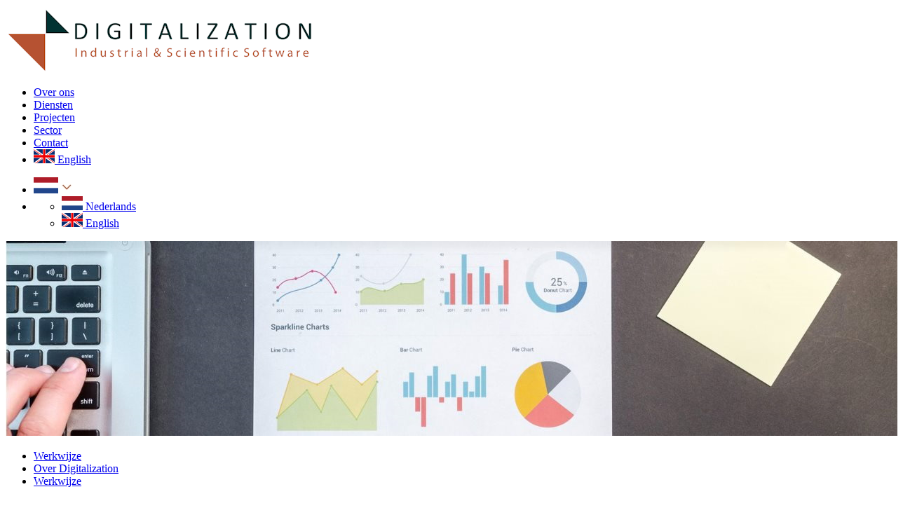

--- FILE ---
content_type: text/html; charset=utf-8
request_url: https://www.digitalization.nl/werkwijze/
body_size: 3093
content:
<!DOCTYPE html>
<html>
<head>
	<!-- Base URL and page title -->
	<base href='https://www.digitalization.nl/' />
	<title>Werkwijze - Kenneth Verbist</title>

	<!-- Meta tags -->
	<meta name='description' content='' />
	<meta name='keywords' content='' />
	<meta name='robots' content='noindex nofollow' />
	<meta name='author' content='Digitalization' />
	<meta http-equiv='Content-Type' content='text/html; charset=utf-8' />

	<!-- viewport meta to reset iPhone inital scale -->
	<meta name="viewport" content="width=device-width, initial-scale=1, maximum-scale=1, user-scalable=0">

	<link href='https://fonts.googleapis.com/css?family=Noto+Sans:400,700,400italic,700italic' rel='stylesheet' type='text/css'>
	<link rel='stylesheet' type='text/css' href='https://ajax.googleapis.com/ajax/libs/jqueryui/1.8.16/themes/smoothness/jquery-ui.css'/>
	<link rel='stylesheet' type='text/css' href='css/shared/common.css' media='screen,print'/>
	<link rel='stylesheet' type='text/css' href='css/shared/forms.css' media='screen,print'/>
	<link rel='stylesheet' type='text/css' href='css/site/screen.css' media='screen,print'/>
	<link rel='stylesheet' type='text/css' href='css/shared/slideshow.css'/>
	<link rel='stylesheet' type='text/css' href='css/site/print.css' media='print'/>
	<link rel='shortcut icon' href='favicon.ico' />

	<!-- RSS and canonical URL -->
	<link rel='canonical' href='https://www.digitalization.nl/werkwijze/' />
	<!---->

	<!--[if lte IE 6]>
	<style></style>
	<![endif]-->

	<!-- Start jQuery implementation -->
	<script type='text/javascript' src='https://code.jquery.com/jquery-1.6.2.min.js'></script>
	<script type='text/javascript' src='https://ajax.googleapis.com/ajax/libs/jqueryui/1.8.16/jquery-ui.min.js'></script>
	<script type='text/javascript' src='js/system/common.min.js'></script>
	<script type='text/javascript' src='js/jquery/plugins/slideshow.custom.js'></script>

	<script type='text/javascript' src='js/kennethverbist.js'></script>
	<script type='text/javascript'>

		//Basic vars
		var LINK_BASE  	= 	'https://www.digitalization.nl/',
			LANG		=	'nl';

		//Javascript generated by the system
		

		//jQuery on document ready initialization function
		$(function() {

			//Any other initialization, generated by the system
			
		});
	</script>
	
	
</head>
<body>
	
<!-- Google Tag Manager (noscript) -->
<noscript><iframe src="https://www.googletagmanager.com/ns.html?id=GTM-PV67MV9"
height="0" width="0" style="display:none;visibility:hidden"></iframe></noscript>
<!-- End Google Tag Manager (noscript) -->

<div id="container">
	<div id="header">
		<div id="logo">
			<a href="index/" title="Kenneth Verbist C++ C# Python programmeur"><img src="images/site/logo-digitalization.png" alt="Kenneth Verbist C++ C# Python programmeur" /></a>
		</div>
		<div id="menu">
			
<ul>
	<li class='first path'><a href='over-ons/' data-link=over ons title='Over ons' class='first path'>Over ons</a></li>
	<li><a href='diensten/' data-link=services title='Diensten'>Diensten</a></li>
	<li><a href='projects/' data-link=projecten title='Projecten'>Projecten</a></li>
	<li><a href='sector/' data-link=sector title='Sector'>Sector</a></li>
	<li class='last'><a href='contact/' data-link=contact title='Contact' class='last'>Contact</a></li><li class='mobile'><a href='https://www.kennethverbist.com/' title='To English site'><img src='images/site/flag_en_small.png' alt=''/> English</a></li>
</ul>
		</div>
		<div id="language-selector">
			
			<ul id='selected-language'>
				<li class='first'>
					<img src='images/site/flag_nl.png' alt='nl'/>
					<img src='images/site/arrow-down-language-selector.png' alt='nl' class='arrow-down-selector'/>
				</li>
				<li>
					<ul id='language-options'>
						<li class='language-option'>
							<a href='https://www.digitalization.nl'>
								<img src='images/site/flag_nl_small.png' alt='NL'/>
								<span class='selected'>Nederlands</span>
							</a>
						</li>
						<li class='language-option'>	
							<a href='https://www.digitalization-global.com'>
								<img src='images/site/flag_en_small.png' alt='EN'/>
								<span class=''>English</span>
							</a>
						</li>
					</ul>
				</li>
			</ul>
		
		</div>
		<div class="clear"></div>
	</div>

	<div id="default-intro">
		<img src="images/site/default-intro-banner.jpg" alt="" title=""/>
	</div>

	<div id="contents">
		<div id="contents-menu">
			
	<ul>
		<li class='first mobile'><a href='javascript:void(0);' >Werkwijze</a>
		<li class='first'><a href='over-ons/' data-link=over digitalization title='Over Digitalization' class='first'>Over Digitalization</a></li>
		<li class='active path last'><a href='werkwijze/' data-link=werkwijze title='Werkwijze' class='active path last'>Werkwijze</a></li>
	</ul>
	
		</div>
		<div id="contents-contents">
			<h1>
 Werkwijze Digitalization</h1>
<h2>
 Samenwerking</h2>
<p>
 Nadat we kennis hebben gemaakt, werken wij vaak eerst een periode op locatie. Zo kunnen we snel schakelen en zorgen dat er wederzijds vertrouwen en een band ontstaat. Ook kunnen wij op deze manier een goed beeld krijgen van de te optimaliseren processen, of andere inzichten omtrent de op te lossen uitdaging inventariseren.</p>
			
                    <div class='article-container article-left'>
                        <div class='article'>
                            <div class='text'>
                                <h2>Zelfstandig en communicatief vaardig programmeur</h2>
                                <p>
 Van klanten hoor ik vaak terug dat ze het prettig vinden dat ik helder en gestructureerd te werk ga. Gedurende het project, ook wanneer ik werk vanuit kantoor, is er regelmatig contact en uiteraard ben ik beschikbaar voor een afspraak op locatie indien de werkzaamheden of het project daarom vragen.</p>
                            </div>
                        </div>
                        <div class='image'><img src='data/files/site/pages/articles/70/werkwijze-zelfstandig.jpg' alt='' title=''/></div>
                    </div>
                

                    <div class='article-container article-right'>
                        <div class='image'><img src='data/files/site/pages/articles/70/diensten-beeldanalyse.jpg' alt='' title=''/></div>
                        <div class='article'>
                            <div class='text'>
                                <h2>Commercieel programmeur</h2>
                                <p>
 Ik werk oplossingsgericht en ben goed in staat om de hoofd- en bijzaken van elkaar te scheiden. Waar andere programmeurs zich soms verliezen in de details en veel tijd kwijt zijn aan het perfectioneren van een bepaald aspect, ben ik goed in staat om ook hierin mijzelf commercieel op te stellen. Ik werk effici&euml;nt waar nodig en besteed extra tijd aan de zaken waar winst te behalen valt.</p>
                            </div>
                        </div>
                        <div class='clear'></div>
                    </div>
                
		</div>
		<div class="clear"></div>
	</div>

	<!--
	<div id="digital-profile">
		<div id="digital-profile-left">
			<div id="digital-profile-text">
				<h4>Mijn digitaal profiel</h4>
				<p>Download mijn CV, whitepaper en voorbeeldprojecten in een makkelijk printbare PDF</p>
				<br/><a class="button right-slant center" href="data/files/CV-Resume-Kenneth-Verbist.pdf" target="_blank">Download</a>
			</div>
		</div>

		<div id="digital-profile-right"></div>
	</div>
	-->
	
	<div id="footer">	
		<p>
			Rotterdamseweg 183C, 2629HD Delft | T: +31 (0)6 455 98006 | E:kenneth@digitalization.nl | KVK nr.
			88427188 | Vestigingsnr. 000022280111
			<br />&copy; Digitalization | <a href="https://www.digitalization.nl/sitemap/">Sitemap</a>
			<!--[COPYRIGHT]-->
		</p>
	</div>

</div>
<!--
<script type="text/javascript">
	var Tawk_API=Tawk_API||{}, Tawk_LoadStart=new Date();
	(function(){
	var s1=document.createElement("script"),s0=document.getElementsByTagName("script")[0];
	s1.async=true;
	s1.src='https://embed.tawk.to/5f030086223d045fcb7b6353/default';
	s1.charset='UTF-8';
	s1.setAttribute('crossorigin','*');
	s0.parentNode.insertBefore(s1,s0);
	})();
	</script>
	-->
	<!--End of Tawk.to Script-->

<!-- Google tag (gtag.js) -->
<script async src="https://www.googletagmanager.com/gtag/js?id=AW-956722866"></script>
<script>
  window.dataLayer = window.dataLayer || [];
  function gtag(){dataLayer.push(arguments);}
  gtag('js', new Date());

  gtag('config', 'AW-956722866');
</script>
</body>
</html>